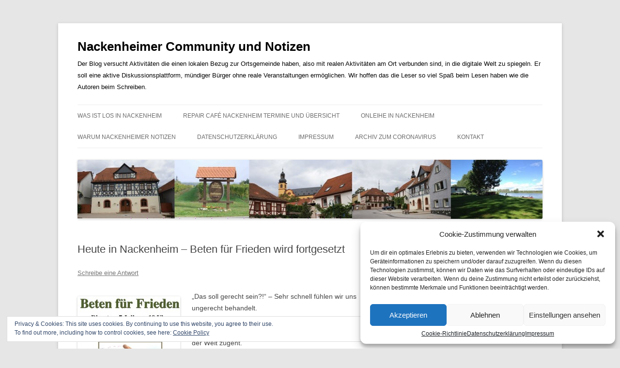

--- FILE ---
content_type: text/html; charset=UTF-8
request_url: http://blog.stey-nackenheim.de/heute-in-nackenheim-beten-fuer-frieden-wird-fortgesetzt/
body_size: 17777
content:
<!DOCTYPE html>
<!--[if IE 7]>
<html class="ie ie7" lang="de">
<![endif]-->
<!--[if IE 8]>
<html class="ie ie8" lang="de">
<![endif]-->
<!--[if !(IE 7) & !(IE 8)]><!-->
<html lang="de">
<!--<![endif]-->
<head>
<meta charset="UTF-8" />
<meta name="viewport" content="width=device-width" />
<title>Heute in Nackenheim &#8211; Beten für Frieden wird fortgesetzt | Nackenheimer Community und Notizen</title>
<link rel="profile" href="https://gmpg.org/xfn/11" />
<link rel="pingback" href="http://blog.stey-nackenheim.de/xmlrpc.php">
<!--[if lt IE 9]>
<script src="http://blog.stey-nackenheim.de/wp-content/themes/twentytwelve/js/html5.js?ver=3.7.0" type="text/javascript"></script>
<![endif]-->
<meta name='robots' content='max-image-preview:large' />
<link rel='dns-prefetch' href='//secure.gravatar.com' />
<link rel='dns-prefetch' href='//v0.wordpress.com' />
<link rel='dns-prefetch' href='//widgets.wp.com' />
<link rel='dns-prefetch' href='//s0.wp.com' />
<link rel='dns-prefetch' href='//0.gravatar.com' />
<link rel='dns-prefetch' href='//1.gravatar.com' />
<link rel='dns-prefetch' href='//2.gravatar.com' />
<link rel="alternate" type="application/rss+xml" title="Nackenheimer Community und Notizen &raquo; Feed" href="http://blog.stey-nackenheim.de/feed/" />
<link rel="alternate" type="application/rss+xml" title="Nackenheimer Community und Notizen &raquo; Kommentar-Feed" href="http://blog.stey-nackenheim.de/comments/feed/" />
<link rel="alternate" type="application/rss+xml" title="Nackenheimer Community und Notizen &raquo; Heute in Nackenheim &#8211; Beten für Frieden wird fortgesetzt-Kommentar-Feed" href="http://blog.stey-nackenheim.de/heute-in-nackenheim-beten-fuer-frieden-wird-fortgesetzt/feed/" />
<script type="text/javascript">
window._wpemojiSettings = {"baseUrl":"https:\/\/s.w.org\/images\/core\/emoji\/14.0.0\/72x72\/","ext":".png","svgUrl":"https:\/\/s.w.org\/images\/core\/emoji\/14.0.0\/svg\/","svgExt":".svg","source":{"concatemoji":"http:\/\/blog.stey-nackenheim.de\/wp-includes\/js\/wp-emoji-release.min.js?ver=6.1.9"}};
/*! This file is auto-generated */
!function(e,a,t){var n,r,o,i=a.createElement("canvas"),p=i.getContext&&i.getContext("2d");function s(e,t){var a=String.fromCharCode,e=(p.clearRect(0,0,i.width,i.height),p.fillText(a.apply(this,e),0,0),i.toDataURL());return p.clearRect(0,0,i.width,i.height),p.fillText(a.apply(this,t),0,0),e===i.toDataURL()}function c(e){var t=a.createElement("script");t.src=e,t.defer=t.type="text/javascript",a.getElementsByTagName("head")[0].appendChild(t)}for(o=Array("flag","emoji"),t.supports={everything:!0,everythingExceptFlag:!0},r=0;r<o.length;r++)t.supports[o[r]]=function(e){if(p&&p.fillText)switch(p.textBaseline="top",p.font="600 32px Arial",e){case"flag":return s([127987,65039,8205,9895,65039],[127987,65039,8203,9895,65039])?!1:!s([55356,56826,55356,56819],[55356,56826,8203,55356,56819])&&!s([55356,57332,56128,56423,56128,56418,56128,56421,56128,56430,56128,56423,56128,56447],[55356,57332,8203,56128,56423,8203,56128,56418,8203,56128,56421,8203,56128,56430,8203,56128,56423,8203,56128,56447]);case"emoji":return!s([129777,127995,8205,129778,127999],[129777,127995,8203,129778,127999])}return!1}(o[r]),t.supports.everything=t.supports.everything&&t.supports[o[r]],"flag"!==o[r]&&(t.supports.everythingExceptFlag=t.supports.everythingExceptFlag&&t.supports[o[r]]);t.supports.everythingExceptFlag=t.supports.everythingExceptFlag&&!t.supports.flag,t.DOMReady=!1,t.readyCallback=function(){t.DOMReady=!0},t.supports.everything||(n=function(){t.readyCallback()},a.addEventListener?(a.addEventListener("DOMContentLoaded",n,!1),e.addEventListener("load",n,!1)):(e.attachEvent("onload",n),a.attachEvent("onreadystatechange",function(){"complete"===a.readyState&&t.readyCallback()})),(e=t.source||{}).concatemoji?c(e.concatemoji):e.wpemoji&&e.twemoji&&(c(e.twemoji),c(e.wpemoji)))}(window,document,window._wpemojiSettings);
</script>
<style type="text/css">
img.wp-smiley,
img.emoji {
	display: inline !important;
	border: none !important;
	box-shadow: none !important;
	height: 1em !important;
	width: 1em !important;
	margin: 0 0.07em !important;
	vertical-align: -0.1em !important;
	background: none !important;
	padding: 0 !important;
}
</style>
	<link rel='stylesheet' id='wp-block-library-css' href='http://blog.stey-nackenheim.de/wp-includes/css/dist/block-library/style.min.css?ver=6.1.9' type='text/css' media='all' />
<style id='wp-block-library-inline-css' type='text/css'>
.has-text-align-justify{text-align:justify;}
</style>
<style id='wp-block-library-theme-inline-css' type='text/css'>
.wp-block-audio figcaption{color:#555;font-size:13px;text-align:center}.is-dark-theme .wp-block-audio figcaption{color:hsla(0,0%,100%,.65)}.wp-block-audio{margin:0 0 1em}.wp-block-code{border:1px solid #ccc;border-radius:4px;font-family:Menlo,Consolas,monaco,monospace;padding:.8em 1em}.wp-block-embed figcaption{color:#555;font-size:13px;text-align:center}.is-dark-theme .wp-block-embed figcaption{color:hsla(0,0%,100%,.65)}.wp-block-embed{margin:0 0 1em}.blocks-gallery-caption{color:#555;font-size:13px;text-align:center}.is-dark-theme .blocks-gallery-caption{color:hsla(0,0%,100%,.65)}.wp-block-image figcaption{color:#555;font-size:13px;text-align:center}.is-dark-theme .wp-block-image figcaption{color:hsla(0,0%,100%,.65)}.wp-block-image{margin:0 0 1em}.wp-block-pullquote{border-top:4px solid;border-bottom:4px solid;margin-bottom:1.75em;color:currentColor}.wp-block-pullquote__citation,.wp-block-pullquote cite,.wp-block-pullquote footer{color:currentColor;text-transform:uppercase;font-size:.8125em;font-style:normal}.wp-block-quote{border-left:.25em solid;margin:0 0 1.75em;padding-left:1em}.wp-block-quote cite,.wp-block-quote footer{color:currentColor;font-size:.8125em;position:relative;font-style:normal}.wp-block-quote.has-text-align-right{border-left:none;border-right:.25em solid;padding-left:0;padding-right:1em}.wp-block-quote.has-text-align-center{border:none;padding-left:0}.wp-block-quote.is-large,.wp-block-quote.is-style-large,.wp-block-quote.is-style-plain{border:none}.wp-block-search .wp-block-search__label{font-weight:700}.wp-block-search__button{border:1px solid #ccc;padding:.375em .625em}:where(.wp-block-group.has-background){padding:1.25em 2.375em}.wp-block-separator.has-css-opacity{opacity:.4}.wp-block-separator{border:none;border-bottom:2px solid;margin-left:auto;margin-right:auto}.wp-block-separator.has-alpha-channel-opacity{opacity:1}.wp-block-separator:not(.is-style-wide):not(.is-style-dots){width:100px}.wp-block-separator.has-background:not(.is-style-dots){border-bottom:none;height:1px}.wp-block-separator.has-background:not(.is-style-wide):not(.is-style-dots){height:2px}.wp-block-table{margin:"0 0 1em 0"}.wp-block-table thead{border-bottom:3px solid}.wp-block-table tfoot{border-top:3px solid}.wp-block-table td,.wp-block-table th{word-break:normal}.wp-block-table figcaption{color:#555;font-size:13px;text-align:center}.is-dark-theme .wp-block-table figcaption{color:hsla(0,0%,100%,.65)}.wp-block-video figcaption{color:#555;font-size:13px;text-align:center}.is-dark-theme .wp-block-video figcaption{color:hsla(0,0%,100%,.65)}.wp-block-video{margin:0 0 1em}.wp-block-template-part.has-background{padding:1.25em 2.375em;margin-top:0;margin-bottom:0}
</style>
<link rel='stylesheet' id='mediaelement-css' href='http://blog.stey-nackenheim.de/wp-includes/js/mediaelement/mediaelementplayer-legacy.min.css?ver=4.2.17' type='text/css' media='all' />
<link rel='stylesheet' id='wp-mediaelement-css' href='http://blog.stey-nackenheim.de/wp-includes/js/mediaelement/wp-mediaelement.min.css?ver=6.1.9' type='text/css' media='all' />
<link rel='stylesheet' id='classic-theme-styles-css' href='http://blog.stey-nackenheim.de/wp-includes/css/classic-themes.min.css?ver=1' type='text/css' media='all' />
<style id='global-styles-inline-css' type='text/css'>
body{--wp--preset--color--black: #000000;--wp--preset--color--cyan-bluish-gray: #abb8c3;--wp--preset--color--white: #fff;--wp--preset--color--pale-pink: #f78da7;--wp--preset--color--vivid-red: #cf2e2e;--wp--preset--color--luminous-vivid-orange: #ff6900;--wp--preset--color--luminous-vivid-amber: #fcb900;--wp--preset--color--light-green-cyan: #7bdcb5;--wp--preset--color--vivid-green-cyan: #00d084;--wp--preset--color--pale-cyan-blue: #8ed1fc;--wp--preset--color--vivid-cyan-blue: #0693e3;--wp--preset--color--vivid-purple: #9b51e0;--wp--preset--color--blue: #21759b;--wp--preset--color--dark-gray: #444;--wp--preset--color--medium-gray: #9f9f9f;--wp--preset--color--light-gray: #e6e6e6;--wp--preset--gradient--vivid-cyan-blue-to-vivid-purple: linear-gradient(135deg,rgba(6,147,227,1) 0%,rgb(155,81,224) 100%);--wp--preset--gradient--light-green-cyan-to-vivid-green-cyan: linear-gradient(135deg,rgb(122,220,180) 0%,rgb(0,208,130) 100%);--wp--preset--gradient--luminous-vivid-amber-to-luminous-vivid-orange: linear-gradient(135deg,rgba(252,185,0,1) 0%,rgba(255,105,0,1) 100%);--wp--preset--gradient--luminous-vivid-orange-to-vivid-red: linear-gradient(135deg,rgba(255,105,0,1) 0%,rgb(207,46,46) 100%);--wp--preset--gradient--very-light-gray-to-cyan-bluish-gray: linear-gradient(135deg,rgb(238,238,238) 0%,rgb(169,184,195) 100%);--wp--preset--gradient--cool-to-warm-spectrum: linear-gradient(135deg,rgb(74,234,220) 0%,rgb(151,120,209) 20%,rgb(207,42,186) 40%,rgb(238,44,130) 60%,rgb(251,105,98) 80%,rgb(254,248,76) 100%);--wp--preset--gradient--blush-light-purple: linear-gradient(135deg,rgb(255,206,236) 0%,rgb(152,150,240) 100%);--wp--preset--gradient--blush-bordeaux: linear-gradient(135deg,rgb(254,205,165) 0%,rgb(254,45,45) 50%,rgb(107,0,62) 100%);--wp--preset--gradient--luminous-dusk: linear-gradient(135deg,rgb(255,203,112) 0%,rgb(199,81,192) 50%,rgb(65,88,208) 100%);--wp--preset--gradient--pale-ocean: linear-gradient(135deg,rgb(255,245,203) 0%,rgb(182,227,212) 50%,rgb(51,167,181) 100%);--wp--preset--gradient--electric-grass: linear-gradient(135deg,rgb(202,248,128) 0%,rgb(113,206,126) 100%);--wp--preset--gradient--midnight: linear-gradient(135deg,rgb(2,3,129) 0%,rgb(40,116,252) 100%);--wp--preset--duotone--dark-grayscale: url('#wp-duotone-dark-grayscale');--wp--preset--duotone--grayscale: url('#wp-duotone-grayscale');--wp--preset--duotone--purple-yellow: url('#wp-duotone-purple-yellow');--wp--preset--duotone--blue-red: url('#wp-duotone-blue-red');--wp--preset--duotone--midnight: url('#wp-duotone-midnight');--wp--preset--duotone--magenta-yellow: url('#wp-duotone-magenta-yellow');--wp--preset--duotone--purple-green: url('#wp-duotone-purple-green');--wp--preset--duotone--blue-orange: url('#wp-duotone-blue-orange');--wp--preset--font-size--small: 13px;--wp--preset--font-size--medium: 20px;--wp--preset--font-size--large: 36px;--wp--preset--font-size--x-large: 42px;--wp--preset--spacing--20: 0.44rem;--wp--preset--spacing--30: 0.67rem;--wp--preset--spacing--40: 1rem;--wp--preset--spacing--50: 1.5rem;--wp--preset--spacing--60: 2.25rem;--wp--preset--spacing--70: 3.38rem;--wp--preset--spacing--80: 5.06rem;}:where(.is-layout-flex){gap: 0.5em;}body .is-layout-flow > .alignleft{float: left;margin-inline-start: 0;margin-inline-end: 2em;}body .is-layout-flow > .alignright{float: right;margin-inline-start: 2em;margin-inline-end: 0;}body .is-layout-flow > .aligncenter{margin-left: auto !important;margin-right: auto !important;}body .is-layout-constrained > .alignleft{float: left;margin-inline-start: 0;margin-inline-end: 2em;}body .is-layout-constrained > .alignright{float: right;margin-inline-start: 2em;margin-inline-end: 0;}body .is-layout-constrained > .aligncenter{margin-left: auto !important;margin-right: auto !important;}body .is-layout-constrained > :where(:not(.alignleft):not(.alignright):not(.alignfull)){max-width: var(--wp--style--global--content-size);margin-left: auto !important;margin-right: auto !important;}body .is-layout-constrained > .alignwide{max-width: var(--wp--style--global--wide-size);}body .is-layout-flex{display: flex;}body .is-layout-flex{flex-wrap: wrap;align-items: center;}body .is-layout-flex > *{margin: 0;}:where(.wp-block-columns.is-layout-flex){gap: 2em;}.has-black-color{color: var(--wp--preset--color--black) !important;}.has-cyan-bluish-gray-color{color: var(--wp--preset--color--cyan-bluish-gray) !important;}.has-white-color{color: var(--wp--preset--color--white) !important;}.has-pale-pink-color{color: var(--wp--preset--color--pale-pink) !important;}.has-vivid-red-color{color: var(--wp--preset--color--vivid-red) !important;}.has-luminous-vivid-orange-color{color: var(--wp--preset--color--luminous-vivid-orange) !important;}.has-luminous-vivid-amber-color{color: var(--wp--preset--color--luminous-vivid-amber) !important;}.has-light-green-cyan-color{color: var(--wp--preset--color--light-green-cyan) !important;}.has-vivid-green-cyan-color{color: var(--wp--preset--color--vivid-green-cyan) !important;}.has-pale-cyan-blue-color{color: var(--wp--preset--color--pale-cyan-blue) !important;}.has-vivid-cyan-blue-color{color: var(--wp--preset--color--vivid-cyan-blue) !important;}.has-vivid-purple-color{color: var(--wp--preset--color--vivid-purple) !important;}.has-black-background-color{background-color: var(--wp--preset--color--black) !important;}.has-cyan-bluish-gray-background-color{background-color: var(--wp--preset--color--cyan-bluish-gray) !important;}.has-white-background-color{background-color: var(--wp--preset--color--white) !important;}.has-pale-pink-background-color{background-color: var(--wp--preset--color--pale-pink) !important;}.has-vivid-red-background-color{background-color: var(--wp--preset--color--vivid-red) !important;}.has-luminous-vivid-orange-background-color{background-color: var(--wp--preset--color--luminous-vivid-orange) !important;}.has-luminous-vivid-amber-background-color{background-color: var(--wp--preset--color--luminous-vivid-amber) !important;}.has-light-green-cyan-background-color{background-color: var(--wp--preset--color--light-green-cyan) !important;}.has-vivid-green-cyan-background-color{background-color: var(--wp--preset--color--vivid-green-cyan) !important;}.has-pale-cyan-blue-background-color{background-color: var(--wp--preset--color--pale-cyan-blue) !important;}.has-vivid-cyan-blue-background-color{background-color: var(--wp--preset--color--vivid-cyan-blue) !important;}.has-vivid-purple-background-color{background-color: var(--wp--preset--color--vivid-purple) !important;}.has-black-border-color{border-color: var(--wp--preset--color--black) !important;}.has-cyan-bluish-gray-border-color{border-color: var(--wp--preset--color--cyan-bluish-gray) !important;}.has-white-border-color{border-color: var(--wp--preset--color--white) !important;}.has-pale-pink-border-color{border-color: var(--wp--preset--color--pale-pink) !important;}.has-vivid-red-border-color{border-color: var(--wp--preset--color--vivid-red) !important;}.has-luminous-vivid-orange-border-color{border-color: var(--wp--preset--color--luminous-vivid-orange) !important;}.has-luminous-vivid-amber-border-color{border-color: var(--wp--preset--color--luminous-vivid-amber) !important;}.has-light-green-cyan-border-color{border-color: var(--wp--preset--color--light-green-cyan) !important;}.has-vivid-green-cyan-border-color{border-color: var(--wp--preset--color--vivid-green-cyan) !important;}.has-pale-cyan-blue-border-color{border-color: var(--wp--preset--color--pale-cyan-blue) !important;}.has-vivid-cyan-blue-border-color{border-color: var(--wp--preset--color--vivid-cyan-blue) !important;}.has-vivid-purple-border-color{border-color: var(--wp--preset--color--vivid-purple) !important;}.has-vivid-cyan-blue-to-vivid-purple-gradient-background{background: var(--wp--preset--gradient--vivid-cyan-blue-to-vivid-purple) !important;}.has-light-green-cyan-to-vivid-green-cyan-gradient-background{background: var(--wp--preset--gradient--light-green-cyan-to-vivid-green-cyan) !important;}.has-luminous-vivid-amber-to-luminous-vivid-orange-gradient-background{background: var(--wp--preset--gradient--luminous-vivid-amber-to-luminous-vivid-orange) !important;}.has-luminous-vivid-orange-to-vivid-red-gradient-background{background: var(--wp--preset--gradient--luminous-vivid-orange-to-vivid-red) !important;}.has-very-light-gray-to-cyan-bluish-gray-gradient-background{background: var(--wp--preset--gradient--very-light-gray-to-cyan-bluish-gray) !important;}.has-cool-to-warm-spectrum-gradient-background{background: var(--wp--preset--gradient--cool-to-warm-spectrum) !important;}.has-blush-light-purple-gradient-background{background: var(--wp--preset--gradient--blush-light-purple) !important;}.has-blush-bordeaux-gradient-background{background: var(--wp--preset--gradient--blush-bordeaux) !important;}.has-luminous-dusk-gradient-background{background: var(--wp--preset--gradient--luminous-dusk) !important;}.has-pale-ocean-gradient-background{background: var(--wp--preset--gradient--pale-ocean) !important;}.has-electric-grass-gradient-background{background: var(--wp--preset--gradient--electric-grass) !important;}.has-midnight-gradient-background{background: var(--wp--preset--gradient--midnight) !important;}.has-small-font-size{font-size: var(--wp--preset--font-size--small) !important;}.has-medium-font-size{font-size: var(--wp--preset--font-size--medium) !important;}.has-large-font-size{font-size: var(--wp--preset--font-size--large) !important;}.has-x-large-font-size{font-size: var(--wp--preset--font-size--x-large) !important;}
.wp-block-navigation a:where(:not(.wp-element-button)){color: inherit;}
:where(.wp-block-columns.is-layout-flex){gap: 2em;}
.wp-block-pullquote{font-size: 1.5em;line-height: 1.6;}
</style>
<link rel='stylesheet' id='cmplz-general-css' href='http://blog.stey-nackenheim.de/wp-content/plugins/complianz-gdpr/assets/css/cookieblocker.min.css?ver=6.4.0' type='text/css' media='all' />
<link rel='stylesheet' id='twentytwelve-style-css' href='http://blog.stey-nackenheim.de/wp-content/themes/twentytwelve/style.css?ver=20221101' type='text/css' media='all' />
<link rel='stylesheet' id='twentytwelve-block-style-css' href='http://blog.stey-nackenheim.de/wp-content/themes/twentytwelve/css/blocks.css?ver=20190406' type='text/css' media='all' />
<!--[if lt IE 9]>
<link rel='stylesheet' id='twentytwelve-ie-css' href='http://blog.stey-nackenheim.de/wp-content/themes/twentytwelve/css/ie.css?ver=20150214' type='text/css' media='all' />
<![endif]-->
<style id='jetpack_facebook_likebox-inline-css' type='text/css'>
.widget_facebook_likebox {
	overflow: hidden;
}

</style>
<link rel='stylesheet' id='social-logos-css' href='http://blog.stey-nackenheim.de/wp-content/plugins/jetpack/_inc/social-logos/social-logos.min.css?ver=11.8.6' type='text/css' media='all' />
<link rel='stylesheet' id='jetpack_css-css' href='http://blog.stey-nackenheim.de/wp-content/plugins/jetpack/css/jetpack.css?ver=11.8.6' type='text/css' media='all' />
<script type='text/javascript' src='http://blog.stey-nackenheim.de/wp-includes/js/jquery/jquery.min.js?ver=3.6.1' id='jquery-core-js'></script>
<script type='text/javascript' src='http://blog.stey-nackenheim.de/wp-includes/js/jquery/jquery-migrate.min.js?ver=3.3.2' id='jquery-migrate-js'></script>
<link rel="https://api.w.org/" href="http://blog.stey-nackenheim.de/wp-json/" /><link rel="alternate" type="application/json" href="http://blog.stey-nackenheim.de/wp-json/wp/v2/posts/4641" /><link rel="EditURI" type="application/rsd+xml" title="RSD" href="http://blog.stey-nackenheim.de/xmlrpc.php?rsd" />
<link rel="wlwmanifest" type="application/wlwmanifest+xml" href="http://blog.stey-nackenheim.de/wp-includes/wlwmanifest.xml" />
<meta name="generator" content="WordPress 6.1.9" />
<link rel="canonical" href="http://blog.stey-nackenheim.de/heute-in-nackenheim-beten-fuer-frieden-wird-fortgesetzt/" />
<link rel='shortlink' href='https://wp.me/p3mBi8-1cR' />
<link rel="alternate" type="application/json+oembed" href="http://blog.stey-nackenheim.de/wp-json/oembed/1.0/embed?url=http%3A%2F%2Fblog.stey-nackenheim.de%2Fheute-in-nackenheim-beten-fuer-frieden-wird-fortgesetzt%2F" />
<link rel="alternate" type="text/xml+oembed" href="http://blog.stey-nackenheim.de/wp-json/oembed/1.0/embed?url=http%3A%2F%2Fblog.stey-nackenheim.de%2Fheute-in-nackenheim-beten-fuer-frieden-wird-fortgesetzt%2F&#038;format=xml" />
	<style>img#wpstats{display:none}</style>
		<style>.cmplz-hidden{display:none!important;}</style>	<style type="text/css" id="twentytwelve-header-css">
			.site-header h1 a,
		.site-header h2 {
			color: #000000;
		}
		</style>
	
<!-- Jetpack Open Graph Tags -->
<meta property="og:type" content="article" />
<meta property="og:title" content="Heute in Nackenheim &#8211; Beten für Frieden wird fortgesetzt" />
<meta property="og:url" content="http://blog.stey-nackenheim.de/heute-in-nackenheim-beten-fuer-frieden-wird-fortgesetzt/" />
<meta property="og:description" content="&#8222;Das soll gerecht sein?!&#8220; &#8211; Sehr schnell fühlen wir uns ungerecht behandelt. Dabei übersehen wir gerne, wie ungerecht es tatsächlich auf der Welt zugeht. So weist Papst Franziskus…" />
<meta property="article:published_time" content="2015-07-07T06:28:56+00:00" />
<meta property="article:modified_time" content="2015-07-07T06:28:56+00:00" />
<meta property="og:site_name" content="Nackenheimer Community und Notizen" />
<meta property="og:image" content="http://blog.stey-nackenheim.de/wp-content/uploads/2015/07/beten-fÃ¼r-frieden-2015-07-212x300.jpg" />
<meta property="og:image:width" content="212" />
<meta property="og:image:height" content="300" />
<meta property="og:image:alt" content="beten fÃ¼r frieden 2015 07" />
<meta property="og:locale" content="de_DE" />
<meta name="twitter:creator" content="@55299News" />
<meta name="twitter:text:title" content="Heute in Nackenheim &#8211; Beten für Frieden wird fortgesetzt" />
<meta name="twitter:image" content="http://blog.stey-nackenheim.de/wp-content/uploads/2015/07/beten-fÃ¼r-frieden-2015-07-212x300.jpg?w=144" />
<meta name="twitter:image:alt" content="beten fÃ¼r frieden 2015 07" />
<meta name="twitter:card" content="summary" />

<!-- End Jetpack Open Graph Tags -->
<link rel="icon" href="http://blog.stey-nackenheim.de/wp-content/uploads/2014/10/cropped-NC-logo-ohne-Text-32x32.jpg" sizes="32x32" />
<link rel="icon" href="http://blog.stey-nackenheim.de/wp-content/uploads/2014/10/cropped-NC-logo-ohne-Text-192x192.jpg" sizes="192x192" />
<link rel="apple-touch-icon" href="http://blog.stey-nackenheim.de/wp-content/uploads/2014/10/cropped-NC-logo-ohne-Text-180x180.jpg" />
<meta name="msapplication-TileImage" content="http://blog.stey-nackenheim.de/wp-content/uploads/2014/10/cropped-NC-logo-ohne-Text-270x270.jpg" />
</head>

<body data-cmplz=1 class="post-template-default single single-post postid-4641 single-format-standard wp-embed-responsive single-author">
<svg xmlns="http://www.w3.org/2000/svg" viewBox="0 0 0 0" width="0" height="0" focusable="false" role="none" style="visibility: hidden; position: absolute; left: -9999px; overflow: hidden;" ><defs><filter id="wp-duotone-dark-grayscale"><feColorMatrix color-interpolation-filters="sRGB" type="matrix" values=" .299 .587 .114 0 0 .299 .587 .114 0 0 .299 .587 .114 0 0 .299 .587 .114 0 0 " /><feComponentTransfer color-interpolation-filters="sRGB" ><feFuncR type="table" tableValues="0 0.49803921568627" /><feFuncG type="table" tableValues="0 0.49803921568627" /><feFuncB type="table" tableValues="0 0.49803921568627" /><feFuncA type="table" tableValues="1 1" /></feComponentTransfer><feComposite in2="SourceGraphic" operator="in" /></filter></defs></svg><svg xmlns="http://www.w3.org/2000/svg" viewBox="0 0 0 0" width="0" height="0" focusable="false" role="none" style="visibility: hidden; position: absolute; left: -9999px; overflow: hidden;" ><defs><filter id="wp-duotone-grayscale"><feColorMatrix color-interpolation-filters="sRGB" type="matrix" values=" .299 .587 .114 0 0 .299 .587 .114 0 0 .299 .587 .114 0 0 .299 .587 .114 0 0 " /><feComponentTransfer color-interpolation-filters="sRGB" ><feFuncR type="table" tableValues="0 1" /><feFuncG type="table" tableValues="0 1" /><feFuncB type="table" tableValues="0 1" /><feFuncA type="table" tableValues="1 1" /></feComponentTransfer><feComposite in2="SourceGraphic" operator="in" /></filter></defs></svg><svg xmlns="http://www.w3.org/2000/svg" viewBox="0 0 0 0" width="0" height="0" focusable="false" role="none" style="visibility: hidden; position: absolute; left: -9999px; overflow: hidden;" ><defs><filter id="wp-duotone-purple-yellow"><feColorMatrix color-interpolation-filters="sRGB" type="matrix" values=" .299 .587 .114 0 0 .299 .587 .114 0 0 .299 .587 .114 0 0 .299 .587 .114 0 0 " /><feComponentTransfer color-interpolation-filters="sRGB" ><feFuncR type="table" tableValues="0.54901960784314 0.98823529411765" /><feFuncG type="table" tableValues="0 1" /><feFuncB type="table" tableValues="0.71764705882353 0.25490196078431" /><feFuncA type="table" tableValues="1 1" /></feComponentTransfer><feComposite in2="SourceGraphic" operator="in" /></filter></defs></svg><svg xmlns="http://www.w3.org/2000/svg" viewBox="0 0 0 0" width="0" height="0" focusable="false" role="none" style="visibility: hidden; position: absolute; left: -9999px; overflow: hidden;" ><defs><filter id="wp-duotone-blue-red"><feColorMatrix color-interpolation-filters="sRGB" type="matrix" values=" .299 .587 .114 0 0 .299 .587 .114 0 0 .299 .587 .114 0 0 .299 .587 .114 0 0 " /><feComponentTransfer color-interpolation-filters="sRGB" ><feFuncR type="table" tableValues="0 1" /><feFuncG type="table" tableValues="0 0.27843137254902" /><feFuncB type="table" tableValues="0.5921568627451 0.27843137254902" /><feFuncA type="table" tableValues="1 1" /></feComponentTransfer><feComposite in2="SourceGraphic" operator="in" /></filter></defs></svg><svg xmlns="http://www.w3.org/2000/svg" viewBox="0 0 0 0" width="0" height="0" focusable="false" role="none" style="visibility: hidden; position: absolute; left: -9999px; overflow: hidden;" ><defs><filter id="wp-duotone-midnight"><feColorMatrix color-interpolation-filters="sRGB" type="matrix" values=" .299 .587 .114 0 0 .299 .587 .114 0 0 .299 .587 .114 0 0 .299 .587 .114 0 0 " /><feComponentTransfer color-interpolation-filters="sRGB" ><feFuncR type="table" tableValues="0 0" /><feFuncG type="table" tableValues="0 0.64705882352941" /><feFuncB type="table" tableValues="0 1" /><feFuncA type="table" tableValues="1 1" /></feComponentTransfer><feComposite in2="SourceGraphic" operator="in" /></filter></defs></svg><svg xmlns="http://www.w3.org/2000/svg" viewBox="0 0 0 0" width="0" height="0" focusable="false" role="none" style="visibility: hidden; position: absolute; left: -9999px; overflow: hidden;" ><defs><filter id="wp-duotone-magenta-yellow"><feColorMatrix color-interpolation-filters="sRGB" type="matrix" values=" .299 .587 .114 0 0 .299 .587 .114 0 0 .299 .587 .114 0 0 .299 .587 .114 0 0 " /><feComponentTransfer color-interpolation-filters="sRGB" ><feFuncR type="table" tableValues="0.78039215686275 1" /><feFuncG type="table" tableValues="0 0.94901960784314" /><feFuncB type="table" tableValues="0.35294117647059 0.47058823529412" /><feFuncA type="table" tableValues="1 1" /></feComponentTransfer><feComposite in2="SourceGraphic" operator="in" /></filter></defs></svg><svg xmlns="http://www.w3.org/2000/svg" viewBox="0 0 0 0" width="0" height="0" focusable="false" role="none" style="visibility: hidden; position: absolute; left: -9999px; overflow: hidden;" ><defs><filter id="wp-duotone-purple-green"><feColorMatrix color-interpolation-filters="sRGB" type="matrix" values=" .299 .587 .114 0 0 .299 .587 .114 0 0 .299 .587 .114 0 0 .299 .587 .114 0 0 " /><feComponentTransfer color-interpolation-filters="sRGB" ><feFuncR type="table" tableValues="0.65098039215686 0.40392156862745" /><feFuncG type="table" tableValues="0 1" /><feFuncB type="table" tableValues="0.44705882352941 0.4" /><feFuncA type="table" tableValues="1 1" /></feComponentTransfer><feComposite in2="SourceGraphic" operator="in" /></filter></defs></svg><svg xmlns="http://www.w3.org/2000/svg" viewBox="0 0 0 0" width="0" height="0" focusable="false" role="none" style="visibility: hidden; position: absolute; left: -9999px; overflow: hidden;" ><defs><filter id="wp-duotone-blue-orange"><feColorMatrix color-interpolation-filters="sRGB" type="matrix" values=" .299 .587 .114 0 0 .299 .587 .114 0 0 .299 .587 .114 0 0 .299 .587 .114 0 0 " /><feComponentTransfer color-interpolation-filters="sRGB" ><feFuncR type="table" tableValues="0.098039215686275 1" /><feFuncG type="table" tableValues="0 0.66274509803922" /><feFuncB type="table" tableValues="0.84705882352941 0.41960784313725" /><feFuncA type="table" tableValues="1 1" /></feComponentTransfer><feComposite in2="SourceGraphic" operator="in" /></filter></defs></svg><div id="page" class="hfeed site">
	<header id="masthead" class="site-header">
		<hgroup>
			<h1 class="site-title"><a href="http://blog.stey-nackenheim.de/" title="Nackenheimer Community und Notizen" rel="home">Nackenheimer Community und Notizen</a></h1>
			<h2 class="site-description">Der Blog versucht Aktivitäten die einen lokalen Bezug zur Ortsgemeinde haben, also mit realen Aktivitäten am Ort verbunden sind, in die digitale Welt zu spiegeln. Er soll eine aktive Diskussionsplattform, mündiger Bürger ohne reale Veranstaltungen ermöglichen. Wir hoffen das die Leser so viel Spaß beim Lesen haben wie die Autoren beim Schreiben.</h2>
		</hgroup>

		<nav id="site-navigation" class="main-navigation">
			<button class="menu-toggle">Menü</button>
			<a class="assistive-text" href="#content" title="Zum Inhalt springen">Zum Inhalt springen</a>
			<div class="menu-test-container"><ul id="menu-test" class="nav-menu"><li id="menu-item-9" class="menu-item menu-item-type-custom menu-item-object-custom menu-item-9"><a href="https://blog.stey-nackenheim.de/nackenheimer-veranstaltungskalender-2021/">Was ist los in Nackenheim</a></li>
<li id="menu-item-8993" class="menu-item menu-item-type-post_type menu-item-object-page menu-item-8993"><a href="http://blog.stey-nackenheim.de/repair-cafe-nackenheim-termine-und-uebersicht/">Repair Café Nackenheim Termine und Übersicht</a></li>
<li id="menu-item-8198" class="menu-item menu-item-type-post_type menu-item-object-page menu-item-8198"><a href="http://blog.stey-nackenheim.de/unser-dorf-liest-digital-onleihe-in-nackenheim/">Onleihe in Nackenheim</a></li>
<li id="menu-item-96" class="menu-item menu-item-type-custom menu-item-object-custom menu-item-96"><a href="http://blog.stey-nackenheim.de/?page_id=90">Warum Nackenheimer Notizen</a></li>
<li id="menu-item-5799" class="menu-item menu-item-type-post_type menu-item-object-page menu-item-privacy-policy menu-item-5799"><a href="http://blog.stey-nackenheim.de/datenschutzerklaerung/">Datenschutzerklärung</a></li>
<li id="menu-item-5801" class="menu-item menu-item-type-post_type menu-item-object-page menu-item-5801"><a href="http://blog.stey-nackenheim.de/impressum/">Impressum</a></li>
<li id="menu-item-6789" class="menu-item menu-item-type-custom menu-item-object-custom menu-item-6789"><a href="https://blog.stey-nackenheim.de/aktuelle-kriseninformationen-hilfsangebote-lieferdienste-usw-fuer-nackenheim-2/">Archiv zum Coronavirus</a></li>
<li id="menu-item-37" class="menu-item menu-item-type-custom menu-item-object-custom menu-item-37"><a href="mailto:notizen@blog.stey-nackenheim.de">Kontakt</a></li>
</ul></div>		</nav><!-- #site-navigation -->

				<a href="http://blog.stey-nackenheim.de/"><img src="http://blog.stey-nackenheim.de/wp-content/uploads/2013/06/cropped-Blog_Head_Juni_2013.jpg" class="header-image" width="1035" height="132" alt="Nackenheimer Community und Notizen" /></a>
			</header><!-- #masthead -->

	<div id="main" class="wrapper">

	<div id="primary" class="site-content">
		<div id="content" role="main">

			
				
	<article id="post-4641" class="post-4641 post type-post status-publish format-standard hentry category-st-gereon category-veranstaltungen">
				<header class="entry-header">
			
						<h1 class="entry-title">Heute in Nackenheim &#8211; Beten für Frieden wird fortgesetzt</h1>
										<div class="comments-link">
					<a href="http://blog.stey-nackenheim.de/heute-in-nackenheim-beten-fuer-frieden-wird-fortgesetzt/#respond"><span class="leave-reply">Schreibe eine Antwort</span></a>				</div><!-- .comments-link -->
					</header><!-- .entry-header -->

				<div class="entry-content">
			<p><img decoding="async" class="alignleft size-medium wp-image-4643" src="http://blog.stey-nackenheim.de/wp-content/uploads/2015/07/beten-für-frieden-2015-07-212x300.jpg" alt="beten für frieden 2015 07" width="212" height="300" srcset="http://blog.stey-nackenheim.de/wp-content/uploads/2015/07/beten-für-frieden-2015-07-212x300.jpg 212w, http://blog.stey-nackenheim.de/wp-content/uploads/2015/07/beten-für-frieden-2015-07-624x883.jpg 624w, http://blog.stey-nackenheim.de/wp-content/uploads/2015/07/beten-für-frieden-2015-07.jpg 852w" sizes="(max-width: 212px) 100vw, 212px" />&#8222;Das soll gerecht sein?!&#8220; &#8211; Sehr schnell fühlen wir uns ungerecht behandelt.</p>
<p>Dabei übersehen wir gerne, wie ungerecht es tatsächlich auf der Welt zugeht.<br />
So weist Papst Franziskus  sehr deutlich darauf hin, dass wir als Menschen dabei sind, unsere Lebensgrundlagen zu zerstören, wenn wir nicht umsteuern. Besonders betroffen sind diejenigen, die sich nicht wehren können. Millionen Menschen sind bereits auf der Flucht&#8230;</p>
<p>Der Papst fordert uns eindringlich zum Gebet auf.<br />
Dazu sind Sie eingeladen am <strong>Dienstag, 7.7.2015 um 19.00 Uhr in der Kapelle in der Mainzer Straße 7.</strong></p>
<p>Schon vor Christus fragte man sich: Wo bleibt Gottes Gerechtigkeit?<br />
Und Jesus Christus antwortete so, dass die Antwort unsere Lebensweise massiv in Frage stellt.<br />
In der Wort-Gottes-Feier wollen wir zum Ausdruck bringen, wie wir von der Spannung zwischen unserer Sehnsucht nach gerechtem Frieden und unserer Realität bewegt werden.<br />
Lassen auch Sie sich inspirieren und  beten Sie mit uns!</p>
<div class="sharedaddy sd-sharing-enabled"><div class="robots-nocontent sd-block sd-social sd-social-icon sd-sharing"><h3 class="sd-title">Sharen mit:</h3><div class="sd-content"><ul><li class="share-facebook"><a rel="nofollow noopener noreferrer" data-shared="sharing-facebook-4641" class="share-facebook sd-button share-icon no-text" href="http://blog.stey-nackenheim.de/heute-in-nackenheim-beten-fuer-frieden-wird-fortgesetzt/?share=facebook" target="_blank" title="Click to share on Facebook" ><span></span><span class="sharing-screen-reader-text">Click to share on Facebook (Opens in new window)</span></a></li><li class="share-email"><a rel="nofollow noopener noreferrer" data-shared="" class="share-email sd-button share-icon no-text" href="mailto:?subject=%5BGeteilter%20Beitrag%5D%20Heute%20in%20Nackenheim%20-%20Beten%20f%C3%BCr%20Frieden%20wird%20fortgesetzt&body=http%3A%2F%2Fblog.stey-nackenheim.de%2Fheute-in-nackenheim-beten-fuer-frieden-wird-fortgesetzt%2F&share=email" target="_blank" title="Click to email a link to a friend" data-email-share-error-title="Do you have email set up?" data-email-share-error-text="If you&#039;re having problems sharing via email, you might not have email set up for your browser. You may need to create a new email yourself." data-email-share-nonce="39ff408d42" data-email-share-track-url="http://blog.stey-nackenheim.de/heute-in-nackenheim-beten-fuer-frieden-wird-fortgesetzt/?share=email"><span></span><span class="sharing-screen-reader-text">Click to email a link to a friend (Opens in new window)</span></a></li><li class="share-twitter"><a rel="nofollow noopener noreferrer" data-shared="sharing-twitter-4641" class="share-twitter sd-button share-icon no-text" href="http://blog.stey-nackenheim.de/heute-in-nackenheim-beten-fuer-frieden-wird-fortgesetzt/?share=twitter" target="_blank" title="Klicken, um auf Twitter zu teilen" ><span></span><span class="sharing-screen-reader-text">Klicken, um auf Twitter zu teilen (Opens in new window)</span></a></li><li class="share-jetpack-whatsapp"><a rel="nofollow noopener noreferrer" data-shared="" class="share-jetpack-whatsapp sd-button share-icon no-text" href="http://blog.stey-nackenheim.de/heute-in-nackenheim-beten-fuer-frieden-wird-fortgesetzt/?share=jetpack-whatsapp" target="_blank" title="Click to share on WhatsApp" ><span></span><span class="sharing-screen-reader-text">Click to share on WhatsApp (Opens in new window)</span></a></li><li class="share-end"></li></ul></div></div></div>					</div><!-- .entry-content -->
		
		<footer class="entry-meta">
			Dieser Beitrag wurde am <a href="http://blog.stey-nackenheim.de/heute-in-nackenheim-beten-fuer-frieden-wird-fortgesetzt/" title="08:28" rel="bookmark"><time class="entry-date" datetime="2015-07-07T08:28:56+02:00">7. Juli 2015</time></a><span class="by-author"> von <span class="author vcard"><a class="url fn n" href="http://blog.stey-nackenheim.de/author/peter_stey/" title="Alle Beiträge von Peter_Stey anzeigen" rel="author">Peter_Stey</a></span></span> unter <a href="http://blog.stey-nackenheim.de/category/st-gereon/" rel="category tag">St. Gereon</a>, <a href="http://blog.stey-nackenheim.de/category/veranstaltungen/" rel="category tag">Veranstaltungen</a> veröffentlicht.								</footer><!-- .entry-meta -->
	</article><!-- #post -->

				<nav class="nav-single">
					<h3 class="assistive-text">Beitrags-Navigation</h3>
					<span class="nav-previous"><a href="http://blog.stey-nackenheim.de/heute-in-nackenheim-repair-cafe-ab-1400-uhr-geoeffnet-4/" rel="prev"><span class="meta-nav">&larr;</span> Heute in Nackenheim – Repair Café ab 14:00 Uhr geöffnet</a></span>
					<span class="nav-next"><a href="http://blog.stey-nackenheim.de/neues-keniahilfeprojekt-startet-in-nackenheim/" rel="next">Neues Keniahilfeprojekt startet in Nackenheim <span class="meta-nav">&rarr;</span></a></span>
				</nav><!-- .nav-single -->

				
<div id="comments" class="comments-area">

	
	
		<div id="respond" class="comment-respond">
		<h3 id="reply-title" class="comment-reply-title">Schreibe einen Kommentar <small><a rel="nofollow" id="cancel-comment-reply-link" href="/heute-in-nackenheim-beten-fuer-frieden-wird-fortgesetzt/#respond" style="display:none;">Antwort abbrechen</a></small></h3><form action="http://blog.stey-nackenheim.de/wp-comments-post.php" method="post" id="commentform" class="comment-form"><p class="comment-notes"><span id="email-notes">Deine E-Mail-Adresse wird nicht veröffentlicht.</span> <span class="required-field-message">Erforderliche Felder sind mit <span class="required">*</span> markiert</span></p><p class="comment-form-comment"><label for="comment">Kommentar <span class="required">*</span></label> <textarea id="comment" name="comment" cols="45" rows="8" maxlength="65525" required="required"></textarea></p><p class="comment-form-author"><label for="author">Name <span class="required">*</span></label> <input id="author" name="author" type="text" value="" size="30" maxlength="245" autocomplete="name" required="required" /></p>
<p class="comment-form-email"><label for="email">E-Mail-Adresse <span class="required">*</span></label> <input id="email" name="email" type="text" value="" size="30" maxlength="100" aria-describedby="email-notes" autocomplete="email" required="required" /></p>
<p class="comment-form-url"><label for="url">Website</label> <input id="url" name="url" type="text" value="" size="30" maxlength="200" autocomplete="url" /></p>
<p class="comment-subscription-form"><input type="checkbox" name="subscribe_comments" id="subscribe_comments" value="subscribe" style="width: auto; -moz-appearance: checkbox; -webkit-appearance: checkbox;" /> <label class="subscribe-label" id="subscribe-label" for="subscribe_comments">Benachrichtige mich über nachfolgende Kommentare via E-Mail.</label></p><p class="comment-subscription-form"><input type="checkbox" name="subscribe_blog" id="subscribe_blog" value="subscribe" style="width: auto; -moz-appearance: checkbox; -webkit-appearance: checkbox;" /> <label class="subscribe-label" id="subscribe-blog-label" for="subscribe_blog">Benachrichtige mich über neue Beiträge via E-Mail.</label></p><p class="form-submit"><input name="submit" type="submit" id="submit" class="submit" value="Kommentar abschicken" /> <input type='hidden' name='comment_post_ID' value='4641' id='comment_post_ID' />
<input type='hidden' name='comment_parent' id='comment_parent' value='0' />
</p><p style="display: none;"><input type="hidden" id="akismet_comment_nonce" name="akismet_comment_nonce" value="f9219b6e99" /></p><p style="display: none !important;"><label>&#916;<textarea name="ak_hp_textarea" cols="45" rows="8" maxlength="100"></textarea></label><input type="hidden" id="ak_js_1" name="ak_js" value="201"/><script>document.getElementById( "ak_js_1" ).setAttribute( "value", ( new Date() ).getTime() );</script></p></form>	</div><!-- #respond -->
	<p class="akismet_comment_form_privacy_notice">Diese Website verwendet Akismet, um Spam zu reduzieren. <a href="https://akismet.com/privacy/" target="_blank" rel="nofollow noopener">Erfahre mehr darüber, wie deine Kommentardaten verarbeitet werden</a>.</p>
</div><!-- #comments .comments-area -->

			
		</div><!-- #content -->
	</div><!-- #primary -->


			<div id="secondary" class="widget-area" role="complementary">
			<aside id="search-2" class="widget widget_search"><form role="search" method="get" id="searchform" class="searchform" action="http://blog.stey-nackenheim.de/">
				<div>
					<label class="screen-reader-text" for="s">Suche nach:</label>
					<input type="text" value="" name="s" id="s" />
					<input type="submit" id="searchsubmit" value="Suchen" />
				</div>
			</form></aside><aside id="custom_html-2" class="widget_text widget widget_custom_html"><div class="textwidget custom-html-widget"><iframe src="https://calendar.google.com/calendar/embed?showPrint=0&amp;showTabs=0&amp;showTz=0&amp;mode=AGENDA&amp;height=300&amp;wkst=1&amp;bgcolor=%23FFFFFF&amp;src=p91mpfo29ltnrsajocc4gfgj6s%40group.calendar.google.com&amp;color=%231B887A&amp;ctz=Europe%2FBerlin" style="border-width:0" width="250" height="600" frameborder="0" scrolling="no"></iframe></div></aside><aside id="facebook-likebox-2" class="widget widget_facebook_likebox">		<div id="fb-root"></div>
		<div data-service="facebook" data-category="marketing" data-placeholder-image="http://blog.stey-nackenheim.de/wp-content/plugins/complianz-gdpr/assets/images/placeholders/facebook-minimal.jpg" class="cmplz-placeholder-element fb-page" data-href="https://www.facebook.com/NackenheimerCommunity" data-width="420"  data-height="500" data-hide-cover="true" data-show-facepile="false" data-tabs="timeline" data-hide-cta="false" data-small-header="false">
		<div class="fb-xfbml-parse-ignore"><blockquote cite="https://www.facebook.com/NackenheimerCommunity"><a href="https://www.facebook.com/NackenheimerCommunity"></a></blockquote></div>
		</div>
		</aside><a data-service="jetpack-twitter" data-category="marketing" data-placeholder-image="http://blog.stey-nackenheim.de/wp-content/plugins/complianz-gdpr/assets/images/placeholders/twitter-minimal.jpg"side id="twitter_timeline-2" class="cmplz-placeholder-element widget widget_twitter_timeline"><a class="twitter-timeline" data-width="420" data-theme="light" data-border-color="#e8e8e8" data-tweet-limit="3" data-lang="DE" data-partner="jetpack" data-chrome="nofooter noborders" href="https://twitter.com/@55299News" href="https://twitter.com/@55299News">Meine Tweets</a></aside><aside id="text-4" class="widget widget_text"><h3 class="widget-title">Nackenheim in der Presse</h3>			<div class="textwidget"><p><a href="https://www.allgemeine-zeitung.de/lokales/mainz/vg-bodenheim/nackenheim" target="_blank" rel="noopener">Allgemeine Zeitung </a></p>
<p><a href="https://www.lokalezeitung.de/category/rheinhessen/vg-bodenheim/" target="_blank" rel="noopener">Lokale Zeitung</a></p>
</div>
		</aside><aside id="categories-2" class="widget widget_categories"><h3 class="widget-title">Themen</h3><form action="http://blog.stey-nackenheim.de" method="get"><label class="screen-reader-text" for="cat">Themen</label><select  name='cat' id='cat' class='postform'>
	<option value='-1'>Kategorie auswählen</option>
	<option class="level-0" value="62">55299Ticker&nbsp;&nbsp;(13)</option>
	<option class="level-0" value="18">APPs&nbsp;&nbsp;(10)</option>
	<option class="level-0" value="35">Arbeit und Ausbildung&nbsp;&nbsp;(27)</option>
	<option class="level-0" value="50">Archiv 2013&nbsp;&nbsp;(1)</option>
	<option class="level-0" value="52">Asyl&nbsp;&nbsp;(64)</option>
	<option class="level-0" value="22">Aus der VG&nbsp;&nbsp;(98)</option>
	<option class="level-0" value="28">Blaulicht&nbsp;&nbsp;(41)</option>
	<option class="level-0" value="31">Bodenheim&nbsp;&nbsp;(14)</option>
	<option class="level-0" value="20">Bücher und e-Books&nbsp;&nbsp;(20)</option>
	<option class="level-0" value="32">Bundestagswahl&nbsp;&nbsp;(22)</option>
	<option class="level-0" value="17">Bürgerbeteiligung&nbsp;&nbsp;(134)</option>
	<option class="level-0" value="55">Bürgerbus&nbsp;&nbsp;(11)</option>
	<option class="level-0" value="71">Corona&nbsp;&nbsp;(28)</option>
	<option class="level-0" value="72">Coronavirus&nbsp;&nbsp;(30)</option>
	<option class="level-0" value="60">CVE&nbsp;&nbsp;(5)</option>
	<option class="level-0" value="65">CZG&nbsp;&nbsp;(1)</option>
	<option class="level-0" value="44">CZH&nbsp;&nbsp;(8)</option>
	<option class="level-0" value="61">Digitales Dorf&nbsp;&nbsp;(50)</option>
	<option class="level-0" value="25">DLRG&nbsp;&nbsp;(23)</option>
	<option class="level-0" value="68">DorfFunk&nbsp;&nbsp;(5)</option>
	<option class="level-0" value="63">DorfNews&nbsp;&nbsp;(13)</option>
	<option class="level-0" value="36">DRK&nbsp;&nbsp;(49)</option>
	<option class="level-0" value="67">Ehrenamt&nbsp;&nbsp;(17)</option>
	<option class="level-0" value="57">Freifunk&nbsp;&nbsp;(6)</option>
	<option class="level-0" value="24">Freizeit&nbsp;&nbsp;(108)</option>
	<option class="level-0" value="13">Fun&nbsp;&nbsp;(38)</option>
	<option class="level-0" value="54">Gastbeitrag&nbsp;&nbsp;(2)</option>
	<option class="level-0" value="34">Gegen Rechts&nbsp;&nbsp;(1)</option>
	<option class="level-0" value="43">Geschäftswelt&nbsp;&nbsp;(29)</option>
	<option class="level-0" value="23">Gesundheitsversorgung&nbsp;&nbsp;(11)</option>
	<option class="level-0" value="39">Helfer_gesucht&nbsp;&nbsp;(45)</option>
	<option class="level-0" value="70">HVV&nbsp;&nbsp;(8)</option>
	<option class="level-0" value="16">In eigener Sache&nbsp;&nbsp;(36)</option>
	<option class="level-0" value="10">Initiativen&nbsp;&nbsp;(84)</option>
	<option class="level-0" value="11">Integration&nbsp;&nbsp;(17)</option>
	<option class="level-0" value="51">Jobs&nbsp;&nbsp;(21)</option>
	<option class="level-0" value="47">Jugend&nbsp;&nbsp;(38)</option>
	<option class="level-0" value="21">Kinder&nbsp;&nbsp;(97)</option>
	<option class="level-0" value="30">KJN&nbsp;&nbsp;(26)</option>
	<option class="level-0" value="45">Kommunalwahl&nbsp;&nbsp;(65)</option>
	<option class="level-0" value="56">Landtagswahl&nbsp;&nbsp;(2)</option>
	<option class="level-0" value="37">Lärmschutz&nbsp;&nbsp;(4)</option>
	<option class="level-0" value="41">Lokale und Gaststätten&nbsp;&nbsp;(18)</option>
	<option class="level-0" value="5">Mobilität&nbsp;&nbsp;(40)</option>
	<option class="level-0" value="15">Nackenheimer Community&nbsp;&nbsp;(55)</option>
	<option class="level-0" value="7">Ortsgemeinde_News&nbsp;&nbsp;(202)</option>
	<option class="level-0" value="66">Ortsmuseum Muxum&nbsp;&nbsp;(5)</option>
	<option class="level-0" value="26">Parteien&nbsp;&nbsp;(118)</option>
	<option class="level-0" value="49">RepairCafe&nbsp;&nbsp;(109)</option>
	<option class="level-0" value="46">Ringen&nbsp;&nbsp;(18)</option>
	<option class="level-0" value="29">Schmunzelnde Nackenheimer&nbsp;&nbsp;(11)</option>
	<option class="level-0" value="6">schnelles Internet&nbsp;&nbsp;(91)</option>
	<option class="level-0" value="38">Schulen&nbsp;&nbsp;(24)</option>
	<option class="level-0" value="48">Senioren&nbsp;&nbsp;(42)</option>
	<option class="level-0" value="64">SINN&nbsp;&nbsp;(17)</option>
	<option class="level-0" value="69">Spender gesucht&nbsp;&nbsp;(5)</option>
	<option class="level-0" value="27">St. Gereon&nbsp;&nbsp;(92)</option>
	<option class="level-0" value="8">suche-biete-tausche&nbsp;&nbsp;(42)</option>
	<option class="level-0" value="1">Uncategorized&nbsp;&nbsp;(131)</option>
	<option class="level-0" value="74">United Nackenheim&nbsp;&nbsp;(7)</option>
	<option class="level-0" value="4">VDorf&nbsp;&nbsp;(14)</option>
	<option class="level-0" value="19">Veranstaltungen&nbsp;&nbsp;(825)</option>
	<option class="level-0" value="9">Vereine&nbsp;&nbsp;(207)</option>
	<option class="level-0" value="33">VHS&nbsp;&nbsp;(5)</option>
	<option class="level-0" value="42">Wahlen&nbsp;&nbsp;(29)</option>
	<option class="level-0" value="40">Wein und Winzer&nbsp;&nbsp;(96)</option>
	<option class="level-0" value="75">Wiederanlauf&nbsp;&nbsp;(6)</option>
	<option class="level-0" value="12">Wochenendbeilage&nbsp;&nbsp;(22)</option>
</select>
</form>
<script type="text/javascript">
/* <![CDATA[ */
(function() {
	var dropdown = document.getElementById( "cat" );
	function onCatChange() {
		if ( dropdown.options[ dropdown.selectedIndex ].value > 0 ) {
			dropdown.parentNode.submit();
		}
	}
	dropdown.onchange = onCatChange;
})();
/* ]]> */
</script>

			</aside><aside id="text-3" class="widget widget_text"><h3 class="widget-title">Die  Autoren</h3>			<div class="textwidget"><p>Ingrid und Peter Stey<br />
Frankenstr.<br />
55299 Nackenheim</p>
</div>
		</aside><aside id="eu_cookie_law_widget-3" class="widget widget_eu_cookie_law_widget">
<div
	class="hide-on-button"
	data-hide-timeout="30"
	data-consent-expiration="180"
	id="eu-cookie-law"
>
	<form method="post">
		<input type="submit" value="Close and accept" class="accept" />
	</form>

	Privacy &amp; Cookies: This site uses cookies. By continuing to use this website, you agree to their use. <br />
To find out more, including how to control cookies, see here:
		<a href="http://blog.stey-nackenheim.de/datenschutzerklaerung/" rel="">
		Cookie Policy	</a>
</div>
</aside>		</div><!-- #secondary -->
		</div><!-- #main .wrapper -->
	<footer id="colophon" role="contentinfo">
		<div class="site-info">
						<a class="privacy-policy-link" href="http://blog.stey-nackenheim.de/datenschutzerklaerung/">Datenschutzerklärung</a><span role="separator" aria-hidden="true"></span>			<a href="https://de.wordpress.org/" class="imprint" title="Semantic Personal Publishing Platform">
				Stolz präsentiert von WordPress			</a>
		</div><!-- .site-info -->
	</footer><!-- #colophon -->
</div><!-- #page -->


<!-- Consent Management powered by Complianz | GDPR/CCPA Cookie Consent https://wordpress.org/plugins/complianz-gdpr -->
<div id="cmplz-cookiebanner-container"><div class="cmplz-cookiebanner cmplz-hidden banner-1 optin cmplz-bottom-right cmplz-categories-type-view-preferences" aria-modal="true" data-nosnippet="true" role="dialog" aria-live="polite" aria-labelledby="cmplz-header-1-optin" aria-describedby="cmplz-message-1-optin">
	<div class="cmplz-header">
		<div class="cmplz-logo"></div>
		<div class="cmplz-title" id="cmplz-header-1-optin">Cookie-Zustimmung verwalten</div>
		<div class="cmplz-close" tabindex="0" role="button" aria-label="close-dialog">
			<svg aria-hidden="true" focusable="false" data-prefix="fas" data-icon="times" class="svg-inline--fa fa-times fa-w-11" role="img" xmlns="http://www.w3.org/2000/svg" viewBox="0 0 352 512"><path fill="currentColor" d="M242.72 256l100.07-100.07c12.28-12.28 12.28-32.19 0-44.48l-22.24-22.24c-12.28-12.28-32.19-12.28-44.48 0L176 189.28 75.93 89.21c-12.28-12.28-32.19-12.28-44.48 0L9.21 111.45c-12.28 12.28-12.28 32.19 0 44.48L109.28 256 9.21 356.07c-12.28 12.28-12.28 32.19 0 44.48l22.24 22.24c12.28 12.28 32.2 12.28 44.48 0L176 322.72l100.07 100.07c12.28 12.28 32.2 12.28 44.48 0l22.24-22.24c12.28-12.28 12.28-32.19 0-44.48L242.72 256z"></path></svg>
		</div>
	</div>

	<div class="cmplz-divider cmplz-divider-header"></div>
	<div class="cmplz-body">
		<div class="cmplz-message" id="cmplz-message-1-optin">Um dir ein optimales Erlebnis zu bieten, verwenden wir Technologien wie Cookies, um Geräteinformationen zu speichern und/oder darauf zuzugreifen. Wenn du diesen Technologien zustimmst, können wir Daten wie das Surfverhalten oder eindeutige IDs auf dieser Website verarbeiten. Wenn du deine Zustimmung nicht erteilst oder zurückziehst, können bestimmte Merkmale und Funktionen beeinträchtigt werden.</div>
		<!-- categories start -->
		<div class="cmplz-categories">
			<details class="cmplz-category cmplz-functional" >
				<summary>
						<span class="cmplz-category-header">
							<span class="cmplz-category-title">Funktional</span>
							<span class='cmplz-always-active'>
								<span class="cmplz-banner-checkbox">
									<input type="checkbox"
										   id="cmplz-functional-optin"
										   data-category="cmplz_functional"
										   class="cmplz-consent-checkbox cmplz-functional"
										   size="40"
										   value="1"/>
									<label class="cmplz-label" for="cmplz-functional-optin" tabindex="0"><span class="screen-reader-text">Funktional</span></label>
								</span>
								Immer aktiv							</span>
							<span class="cmplz-icon cmplz-open">
								<svg xmlns="http://www.w3.org/2000/svg" viewBox="0 0 448 512"  height="18" ><path d="M224 416c-8.188 0-16.38-3.125-22.62-9.375l-192-192c-12.5-12.5-12.5-32.75 0-45.25s32.75-12.5 45.25 0L224 338.8l169.4-169.4c12.5-12.5 32.75-12.5 45.25 0s12.5 32.75 0 45.25l-192 192C240.4 412.9 232.2 416 224 416z"/></svg>
							</span>
						</span>
				</summary>
				<div class="cmplz-description">
					<span class="cmplz-description-functional">Die technische Speicherung oder der Zugang ist unbedingt erforderlich für den rechtmäßigen Zweck, die Nutzung eines bestimmten Dienstes zu ermöglichen, der vom Teilnehmer oder Nutzer ausdrücklich gewünscht wird, oder für den alleinigen Zweck, die Übertragung einer Nachricht über ein elektronisches Kommunikationsnetz durchzuführen.</span>
				</div>
			</details>

			<details class="cmplz-category cmplz-preferences" >
				<summary>
						<span class="cmplz-category-header">
							<span class="cmplz-category-title">Vorlieben</span>
							<span class="cmplz-banner-checkbox">
								<input type="checkbox"
									   id="cmplz-preferences-optin"
									   data-category="cmplz_preferences"
									   class="cmplz-consent-checkbox cmplz-preferences"
									   size="40"
									   value="1"/>
								<label class="cmplz-label" for="cmplz-preferences-optin" tabindex="0"><span class="screen-reader-text">Vorlieben</span></label>
							</span>
							<span class="cmplz-icon cmplz-open">
								<svg xmlns="http://www.w3.org/2000/svg" viewBox="0 0 448 512"  height="18" ><path d="M224 416c-8.188 0-16.38-3.125-22.62-9.375l-192-192c-12.5-12.5-12.5-32.75 0-45.25s32.75-12.5 45.25 0L224 338.8l169.4-169.4c12.5-12.5 32.75-12.5 45.25 0s12.5 32.75 0 45.25l-192 192C240.4 412.9 232.2 416 224 416z"/></svg>
							</span>
						</span>
				</summary>
				<div class="cmplz-description">
					<span class="cmplz-description-preferences">Die technische Speicherung oder der Zugriff ist für den rechtmäßigen Zweck der Speicherung von Präferenzen erforderlich, die nicht vom Abonnenten oder Benutzer angefordert wurden.</span>
				</div>
			</details>

			<details class="cmplz-category cmplz-statistics" >
				<summary>
						<span class="cmplz-category-header">
							<span class="cmplz-category-title">Statistiken</span>
							<span class="cmplz-banner-checkbox">
								<input type="checkbox"
									   id="cmplz-statistics-optin"
									   data-category="cmplz_statistics"
									   class="cmplz-consent-checkbox cmplz-statistics"
									   size="40"
									   value="1"/>
								<label class="cmplz-label" for="cmplz-statistics-optin" tabindex="0"><span class="screen-reader-text">Statistiken</span></label>
							</span>
							<span class="cmplz-icon cmplz-open">
								<svg xmlns="http://www.w3.org/2000/svg" viewBox="0 0 448 512"  height="18" ><path d="M224 416c-8.188 0-16.38-3.125-22.62-9.375l-192-192c-12.5-12.5-12.5-32.75 0-45.25s32.75-12.5 45.25 0L224 338.8l169.4-169.4c12.5-12.5 32.75-12.5 45.25 0s12.5 32.75 0 45.25l-192 192C240.4 412.9 232.2 416 224 416z"/></svg>
							</span>
						</span>
				</summary>
				<div class="cmplz-description">
					<span class="cmplz-description-statistics">Die technische Speicherung oder der Zugriff, der ausschließlich zu statistischen Zwecken erfolgt.</span>
					<span class="cmplz-description-statistics-anonymous">Die technische Speicherung oder der Zugriff, der ausschließlich zu anonymen statistischen Zwecken verwendet wird. Ohne eine Vorladung, die freiwillige Zustimmung deines Internetdienstanbieters oder zusätzliche Aufzeichnungen von Dritten können die zu diesem Zweck gespeicherten oder abgerufenen Informationen allein in der Regel nicht dazu verwendet werden, dich zu identifizieren.</span>
				</div>
			</details>
			<details class="cmplz-category cmplz-marketing" >
				<summary>
						<span class="cmplz-category-header">
							<span class="cmplz-category-title">Marketing</span>
							<span class="cmplz-banner-checkbox">
								<input type="checkbox"
									   id="cmplz-marketing-optin"
									   data-category="cmplz_marketing"
									   class="cmplz-consent-checkbox cmplz-marketing"
									   size="40"
									   value="1"/>
								<label class="cmplz-label" for="cmplz-marketing-optin" tabindex="0"><span class="screen-reader-text">Marketing</span></label>
							</span>
							<span class="cmplz-icon cmplz-open">
								<svg xmlns="http://www.w3.org/2000/svg" viewBox="0 0 448 512"  height="18" ><path d="M224 416c-8.188 0-16.38-3.125-22.62-9.375l-192-192c-12.5-12.5-12.5-32.75 0-45.25s32.75-12.5 45.25 0L224 338.8l169.4-169.4c12.5-12.5 32.75-12.5 45.25 0s12.5 32.75 0 45.25l-192 192C240.4 412.9 232.2 416 224 416z"/></svg>
							</span>
						</span>
				</summary>
				<div class="cmplz-description">
					<span class="cmplz-description-marketing">Die technische Speicherung oder der Zugriff ist erforderlich, um Nutzerprofile zu erstellen, um Werbung zu versenden oder um den Nutzer auf einer Website oder über mehrere Websites hinweg zu ähnlichen Marketingzwecken zu verfolgen.</span>
				</div>
			</details>
		</div><!-- categories end -->
			</div>

	<div class="cmplz-links cmplz-information">
		<a class="cmplz-link cmplz-manage-options cookie-statement" href="#" data-relative_url="#cmplz-manage-consent-container">Optionen verwalten</a>
		<a class="cmplz-link cmplz-manage-third-parties cookie-statement" href="#" data-relative_url="#cmplz-cookies-overview">Dienste verwalten</a>
		<a class="cmplz-link cmplz-manage-vendors tcf cookie-statement" href="#" data-relative_url="#cmplz-tcf-wrapper">Anbieter verwalten</a>
		<a class="cmplz-link cmplz-external cmplz-read-more-purposes tcf" target="_blank" rel="noopener noreferrer nofollow" href="https://cookiedatabase.org/tcf/purposes/">Lese mehr über diese Zwecke</a>
			</div>

	<div class="cmplz-divider cmplz-footer"></div>

	<div class="cmplz-buttons">
		<button class="cmplz-btn cmplz-accept">Akzeptieren</button>
		<button class="cmplz-btn cmplz-deny">Ablehnen</button>
		<button class="cmplz-btn cmplz-view-preferences">Einstellungen ansehen</button>
		<button class="cmplz-btn cmplz-save-preferences">Einstellungen speichern</button>
		<a class="cmplz-btn cmplz-manage-options tcf cookie-statement" href="#" data-relative_url="#cmplz-manage-consent-container">Einstellungen ansehen</a>
			</div>

	<div class="cmplz-links cmplz-documents">
		<a class="cmplz-link cookie-statement" href="#" data-relative_url="">{title}</a>
		<a class="cmplz-link privacy-statement" href="#" data-relative_url="">{title}</a>
		<a class="cmplz-link impressum" href="#" data-relative_url="">{title}</a>
			</div>

</div>
</div>
					<div id="cmplz-manage-consent" data-nosnippet="true"><button class="cmplz-btn cmplz-hidden cmplz-manage-consent manage-consent-1">Zustimmung verwalten</button>

</div>
	<script type="text/javascript">
		window.WPCOM_sharing_counts = {"http:\/\/blog.stey-nackenheim.de\/heute-in-nackenheim-beten-fuer-frieden-wird-fortgesetzt\/":4641};
	</script>
				<script type='text/javascript' src='http://blog.stey-nackenheim.de/wp-content/plugins/jetpack/modules/contact-form/js/form-styles.js?ver=11.8.6' id='contact-form-styles-js'></script>
<script type='text/javascript' src='http://blog.stey-nackenheim.de/wp-includes/js/comment-reply.min.js?ver=6.1.9' id='comment-reply-js'></script>
<script type='text/javascript' src='http://blog.stey-nackenheim.de/wp-content/themes/twentytwelve/js/navigation.js?ver=20141205' id='twentytwelve-navigation-js'></script>
<script type='text/javascript' src='http://blog.stey-nackenheim.de/wp-content/plugins/jetpack/_inc/build/widgets/eu-cookie-law/eu-cookie-law.min.js?ver=20180522' id='eu-cookie-law-script-js'></script>
<script type='text/javascript' id='jetpack-facebook-embed-js-extra'>
/* <![CDATA[ */
var jpfbembed = {"appid":"249643311490","locale":"de_DE"};
/* ]]> */
</script>
<script type='text/javascript' src='http://blog.stey-nackenheim.de/wp-content/plugins/jetpack/_inc/build/facebook-embed.min.js?ver=11.8.6' id='jetpack-facebook-embed-js'></script>
<script data-service="jetpack-twitter" data-category="marketing" type="text/plain" data-cmplz-src='http://blog.stey-nackenheim.de/wp-content/plugins/jetpack/_inc/build/twitter-timeline.min.js?ver=4.0.0' id='jetpack-twitter-timeline-js'></script>
<script type='text/javascript' id='cmplz-cookiebanner-js-extra'>
/* <![CDATA[ */
var complianz = {"prefix":"cmplz_","user_banner_id":"1","set_cookies":[],"block_ajax_content":"","banner_version":"25","version":"6.4.0","store_consent":"","do_not_track_enabled":"","consenttype":"optin","region":"eu","geoip":"","dismiss_timeout":"","disable_cookiebanner":"","soft_cookiewall":"","dismiss_on_scroll":"","cookie_expiry":"365","url":"http:\/\/blog.stey-nackenheim.de\/wp-json\/complianz\/v1\/","locale":"lang=de&locale=de_DE","set_cookies_on_root":"","cookie_domain":"","current_policy_id":"20","cookie_path":"\/","categories":{"statistics":"Statistiken","marketing":"Marketing"},"tcf_active":"","placeholdertext":"Klicke hier, um {category}-Cookies zu akzeptieren und diesen Inhalt zu aktivieren","css_file":"http:\/\/blog.stey-nackenheim.de\/wp-content\/uploads\/complianz\/css\/banner-{banner_id}-{type}.css?v=25","page_links":{"eu":{"cookie-statement":{"title":"Cookie-Richtlinie ","url":"http:\/\/blog.stey-nackenheim.de\/cookie-richtlinie-eu\/"},"privacy-statement":{"title":"Datenschutzerkl\u00e4rung","url":"http:\/\/blog.stey-nackenheim.de\/datenschutzerklaerung\/"},"impressum":{"title":"Impressum","url":"http:\/\/blog.stey-nackenheim.de\/impressum\/"}},"us":{"impressum":{"title":"Impressum","url":"http:\/\/blog.stey-nackenheim.de\/impressum\/"}},"uk":{"impressum":{"title":"Impressum","url":"http:\/\/blog.stey-nackenheim.de\/impressum\/"}},"ca":{"impressum":{"title":"Impressum","url":"http:\/\/blog.stey-nackenheim.de\/impressum\/"}},"au":{"impressum":{"title":"Impressum","url":"http:\/\/blog.stey-nackenheim.de\/impressum\/"}},"za":{"impressum":{"title":"Impressum","url":"http:\/\/blog.stey-nackenheim.de\/impressum\/"}},"br":{"impressum":{"title":"Impressum","url":"http:\/\/blog.stey-nackenheim.de\/impressum\/"}}},"tm_categories":"","forceEnableStats":"","preview":"","clean_cookies":""};
/* ]]> */
</script>
<script defer type='text/javascript' src='http://blog.stey-nackenheim.de/wp-content/plugins/complianz-gdpr/cookiebanner/js/complianz.min.js?ver=6.4.0' id='cmplz-cookiebanner-js'></script>
<script type='text/javascript' src='http://blog.stey-nackenheim.de/wp-content/plugins/complianz-gdpr/cookiebanner/js/migrate.min.js?ver=6.4.0' id='cmplz-migrate-js'></script>
<script defer type='text/javascript' src='http://blog.stey-nackenheim.de/wp-content/plugins/akismet/_inc/akismet-frontend.js?ver=1672501589' id='akismet-frontend-js'></script>
<script type='text/javascript' id='sharing-js-js-extra'>
/* <![CDATA[ */
var sharing_js_options = {"lang":"de","counts":"1","is_stats_active":"1"};
/* ]]> */
</script>
<script type='text/javascript' src='http://blog.stey-nackenheim.de/wp-content/plugins/jetpack/_inc/build/sharedaddy/sharing.min.js?ver=11.8.6' id='sharing-js-js'></script>
<script type='text/javascript' id='sharing-js-js-after'>
var windowOpen;
			( function () {
				function matches( el, sel ) {
					return !! (
						el.matches && el.matches( sel ) ||
						el.msMatchesSelector && el.msMatchesSelector( sel )
					);
				}

				document.body.addEventListener( 'click', function ( event ) {
					if ( ! event.target ) {
						return;
					}

					var el;
					if ( matches( event.target, 'a.share-facebook' ) ) {
						el = event.target;
					} else if ( event.target.parentNode && matches( event.target.parentNode, 'a.share-facebook' ) ) {
						el = event.target.parentNode;
					}

					if ( el ) {
						event.preventDefault();

						// If there's another sharing window open, close it.
						if ( typeof windowOpen !== 'undefined' ) {
							windowOpen.close();
						}
						windowOpen = window.open( el.getAttribute( 'href' ), 'wpcomfacebook', 'menubar=1,resizable=1,width=600,height=400' );
						return false;
					}
				} );
			} )();
var windowOpen;
			( function () {
				function matches( el, sel ) {
					return !! (
						el.matches && el.matches( sel ) ||
						el.msMatchesSelector && el.msMatchesSelector( sel )
					);
				}

				document.body.addEventListener( 'click', function ( event ) {
					if ( ! event.target ) {
						return;
					}

					var el;
					if ( matches( event.target, 'a.share-twitter' ) ) {
						el = event.target;
					} else if ( event.target.parentNode && matches( event.target.parentNode, 'a.share-twitter' ) ) {
						el = event.target.parentNode;
					}

					if ( el ) {
						event.preventDefault();

						// If there's another sharing window open, close it.
						if ( typeof windowOpen !== 'undefined' ) {
							windowOpen.close();
						}
						windowOpen = window.open( el.getAttribute( 'href' ), 'wpcomtwitter', 'menubar=1,resizable=1,width=600,height=350' );
						return false;
					}
				} );
			} )();
</script>
	<script type="text/plain" data-service="jetpack-statistics" data-category="statistics" data-cmplz-src='https://stats.wp.com/e-202604.js' defer></script>
	<script>
		_stq = window._stq || [];
		_stq.push([ 'view', {v:'ext',blog:'49715576',post:'4641',tz:'1',srv:'blog.stey-nackenheim.de',j:'1:11.8.6'} ]);
		_stq.push([ 'clickTrackerInit', '49715576', '4641' ]);
	</script></body>
</html>
